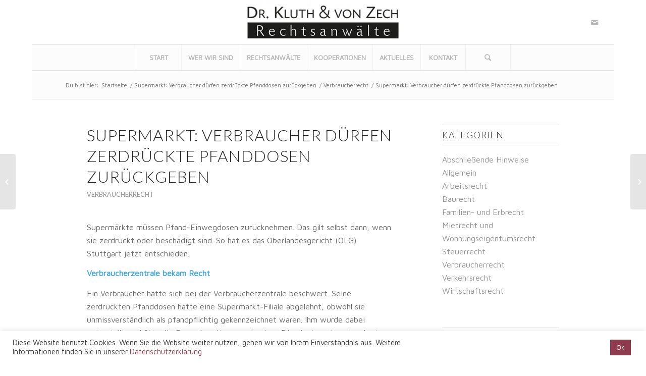

--- FILE ---
content_type: text/html; charset=UTF-8
request_url: https://kluth-zech.de/supermarkt-verbraucher-duerfen-zerdrueckte-pfanddosen-zurueckgeben
body_size: 16860
content:
<!DOCTYPE html>
<html lang="de-DE" class="html_boxed responsive av-preloader-disabled av-default-lightbox  html_header_top html_logo_center html_bottom_nav_header html_menu_right html_large html_header_sticky_disabled html_header_shrinking_disabled html_mobile_menu_tablet html_disabled html_header_searchicon html_content_align_center html_header_unstick_top_disabled html_header_stretch html_elegant-blog html_modern-blog html_entry_id_7508 av-no-preview ">
<head>
<meta charset="UTF-8" />
<meta name="robots" content="index, follow" />


<!-- mobile setting -->
<meta name="viewport" content="width=device-width, initial-scale=1, maximum-scale=1">

<!-- Scripts/CSS and wp_head hook -->
<title>Supermarkt: Verbraucher dürfen zerdrückte Pfanddosen zurückgeben &#8211; Rechtsanwälte Kluth und von Zech</title>
<meta name='robots' content='max-image-preview:large' />
	<style>img:is([sizes="auto" i], [sizes^="auto," i]) { contain-intrinsic-size: 3000px 1500px }</style>
	<link rel="alternate" type="application/rss+xml" title="Rechtsanwälte Kluth und von Zech &raquo; Feed" href="https://kluth-zech.de/feed" />
<link rel="alternate" type="application/rss+xml" title="Rechtsanwälte Kluth und von Zech &raquo; Kommentar-Feed" href="https://kluth-zech.de/comments/feed" />

<!-- google webfont font replacement -->
<link rel='stylesheet' id='avia-google-webfont' href='//fonts.googleapis.com/css?family=Lato:300,400,700%7CMaven+Pro' type='text/css' media='all'/> 
<script type="text/javascript">
/* <![CDATA[ */
window._wpemojiSettings = {"baseUrl":"https:\/\/s.w.org\/images\/core\/emoji\/16.0.1\/72x72\/","ext":".png","svgUrl":"https:\/\/s.w.org\/images\/core\/emoji\/16.0.1\/svg\/","svgExt":".svg","source":{"concatemoji":"https:\/\/kluth-zech.de\/wp-includes\/js\/wp-emoji-release.min.js?ver=489b9e3ba2c2587bf7501ed86a42ff43"}};
/*! This file is auto-generated */
!function(s,n){var o,i,e;function c(e){try{var t={supportTests:e,timestamp:(new Date).valueOf()};sessionStorage.setItem(o,JSON.stringify(t))}catch(e){}}function p(e,t,n){e.clearRect(0,0,e.canvas.width,e.canvas.height),e.fillText(t,0,0);var t=new Uint32Array(e.getImageData(0,0,e.canvas.width,e.canvas.height).data),a=(e.clearRect(0,0,e.canvas.width,e.canvas.height),e.fillText(n,0,0),new Uint32Array(e.getImageData(0,0,e.canvas.width,e.canvas.height).data));return t.every(function(e,t){return e===a[t]})}function u(e,t){e.clearRect(0,0,e.canvas.width,e.canvas.height),e.fillText(t,0,0);for(var n=e.getImageData(16,16,1,1),a=0;a<n.data.length;a++)if(0!==n.data[a])return!1;return!0}function f(e,t,n,a){switch(t){case"flag":return n(e,"\ud83c\udff3\ufe0f\u200d\u26a7\ufe0f","\ud83c\udff3\ufe0f\u200b\u26a7\ufe0f")?!1:!n(e,"\ud83c\udde8\ud83c\uddf6","\ud83c\udde8\u200b\ud83c\uddf6")&&!n(e,"\ud83c\udff4\udb40\udc67\udb40\udc62\udb40\udc65\udb40\udc6e\udb40\udc67\udb40\udc7f","\ud83c\udff4\u200b\udb40\udc67\u200b\udb40\udc62\u200b\udb40\udc65\u200b\udb40\udc6e\u200b\udb40\udc67\u200b\udb40\udc7f");case"emoji":return!a(e,"\ud83e\udedf")}return!1}function g(e,t,n,a){var r="undefined"!=typeof WorkerGlobalScope&&self instanceof WorkerGlobalScope?new OffscreenCanvas(300,150):s.createElement("canvas"),o=r.getContext("2d",{willReadFrequently:!0}),i=(o.textBaseline="top",o.font="600 32px Arial",{});return e.forEach(function(e){i[e]=t(o,e,n,a)}),i}function t(e){var t=s.createElement("script");t.src=e,t.defer=!0,s.head.appendChild(t)}"undefined"!=typeof Promise&&(o="wpEmojiSettingsSupports",i=["flag","emoji"],n.supports={everything:!0,everythingExceptFlag:!0},e=new Promise(function(e){s.addEventListener("DOMContentLoaded",e,{once:!0})}),new Promise(function(t){var n=function(){try{var e=JSON.parse(sessionStorage.getItem(o));if("object"==typeof e&&"number"==typeof e.timestamp&&(new Date).valueOf()<e.timestamp+604800&&"object"==typeof e.supportTests)return e.supportTests}catch(e){}return null}();if(!n){if("undefined"!=typeof Worker&&"undefined"!=typeof OffscreenCanvas&&"undefined"!=typeof URL&&URL.createObjectURL&&"undefined"!=typeof Blob)try{var e="postMessage("+g.toString()+"("+[JSON.stringify(i),f.toString(),p.toString(),u.toString()].join(",")+"));",a=new Blob([e],{type:"text/javascript"}),r=new Worker(URL.createObjectURL(a),{name:"wpTestEmojiSupports"});return void(r.onmessage=function(e){c(n=e.data),r.terminate(),t(n)})}catch(e){}c(n=g(i,f,p,u))}t(n)}).then(function(e){for(var t in e)n.supports[t]=e[t],n.supports.everything=n.supports.everything&&n.supports[t],"flag"!==t&&(n.supports.everythingExceptFlag=n.supports.everythingExceptFlag&&n.supports[t]);n.supports.everythingExceptFlag=n.supports.everythingExceptFlag&&!n.supports.flag,n.DOMReady=!1,n.readyCallback=function(){n.DOMReady=!0}}).then(function(){return e}).then(function(){var e;n.supports.everything||(n.readyCallback(),(e=n.source||{}).concatemoji?t(e.concatemoji):e.wpemoji&&e.twemoji&&(t(e.twemoji),t(e.wpemoji)))}))}((window,document),window._wpemojiSettings);
/* ]]> */
</script>
<style id='wp-emoji-styles-inline-css' type='text/css'>

	img.wp-smiley, img.emoji {
		display: inline !important;
		border: none !important;
		box-shadow: none !important;
		height: 1em !important;
		width: 1em !important;
		margin: 0 0.07em !important;
		vertical-align: -0.1em !important;
		background: none !important;
		padding: 0 !important;
	}
</style>
<link rel='stylesheet' id='wp-block-library-css' href='https://kluth-zech.de/wp-includes/css/dist/block-library/style.min.css?ver=489b9e3ba2c2587bf7501ed86a42ff43' type='text/css' media='all' />
<style id='classic-theme-styles-inline-css' type='text/css'>
/*! This file is auto-generated */
.wp-block-button__link{color:#fff;background-color:#32373c;border-radius:9999px;box-shadow:none;text-decoration:none;padding:calc(.667em + 2px) calc(1.333em + 2px);font-size:1.125em}.wp-block-file__button{background:#32373c;color:#fff;text-decoration:none}
</style>
<style id='global-styles-inline-css' type='text/css'>
:root{--wp--preset--aspect-ratio--square: 1;--wp--preset--aspect-ratio--4-3: 4/3;--wp--preset--aspect-ratio--3-4: 3/4;--wp--preset--aspect-ratio--3-2: 3/2;--wp--preset--aspect-ratio--2-3: 2/3;--wp--preset--aspect-ratio--16-9: 16/9;--wp--preset--aspect-ratio--9-16: 9/16;--wp--preset--color--black: #000000;--wp--preset--color--cyan-bluish-gray: #abb8c3;--wp--preset--color--white: #ffffff;--wp--preset--color--pale-pink: #f78da7;--wp--preset--color--vivid-red: #cf2e2e;--wp--preset--color--luminous-vivid-orange: #ff6900;--wp--preset--color--luminous-vivid-amber: #fcb900;--wp--preset--color--light-green-cyan: #7bdcb5;--wp--preset--color--vivid-green-cyan: #00d084;--wp--preset--color--pale-cyan-blue: #8ed1fc;--wp--preset--color--vivid-cyan-blue: #0693e3;--wp--preset--color--vivid-purple: #9b51e0;--wp--preset--gradient--vivid-cyan-blue-to-vivid-purple: linear-gradient(135deg,rgba(6,147,227,1) 0%,rgb(155,81,224) 100%);--wp--preset--gradient--light-green-cyan-to-vivid-green-cyan: linear-gradient(135deg,rgb(122,220,180) 0%,rgb(0,208,130) 100%);--wp--preset--gradient--luminous-vivid-amber-to-luminous-vivid-orange: linear-gradient(135deg,rgba(252,185,0,1) 0%,rgba(255,105,0,1) 100%);--wp--preset--gradient--luminous-vivid-orange-to-vivid-red: linear-gradient(135deg,rgba(255,105,0,1) 0%,rgb(207,46,46) 100%);--wp--preset--gradient--very-light-gray-to-cyan-bluish-gray: linear-gradient(135deg,rgb(238,238,238) 0%,rgb(169,184,195) 100%);--wp--preset--gradient--cool-to-warm-spectrum: linear-gradient(135deg,rgb(74,234,220) 0%,rgb(151,120,209) 20%,rgb(207,42,186) 40%,rgb(238,44,130) 60%,rgb(251,105,98) 80%,rgb(254,248,76) 100%);--wp--preset--gradient--blush-light-purple: linear-gradient(135deg,rgb(255,206,236) 0%,rgb(152,150,240) 100%);--wp--preset--gradient--blush-bordeaux: linear-gradient(135deg,rgb(254,205,165) 0%,rgb(254,45,45) 50%,rgb(107,0,62) 100%);--wp--preset--gradient--luminous-dusk: linear-gradient(135deg,rgb(255,203,112) 0%,rgb(199,81,192) 50%,rgb(65,88,208) 100%);--wp--preset--gradient--pale-ocean: linear-gradient(135deg,rgb(255,245,203) 0%,rgb(182,227,212) 50%,rgb(51,167,181) 100%);--wp--preset--gradient--electric-grass: linear-gradient(135deg,rgb(202,248,128) 0%,rgb(113,206,126) 100%);--wp--preset--gradient--midnight: linear-gradient(135deg,rgb(2,3,129) 0%,rgb(40,116,252) 100%);--wp--preset--font-size--small: 13px;--wp--preset--font-size--medium: 20px;--wp--preset--font-size--large: 36px;--wp--preset--font-size--x-large: 42px;--wp--preset--spacing--20: 0.44rem;--wp--preset--spacing--30: 0.67rem;--wp--preset--spacing--40: 1rem;--wp--preset--spacing--50: 1.5rem;--wp--preset--spacing--60: 2.25rem;--wp--preset--spacing--70: 3.38rem;--wp--preset--spacing--80: 5.06rem;--wp--preset--shadow--natural: 6px 6px 9px rgba(0, 0, 0, 0.2);--wp--preset--shadow--deep: 12px 12px 50px rgba(0, 0, 0, 0.4);--wp--preset--shadow--sharp: 6px 6px 0px rgba(0, 0, 0, 0.2);--wp--preset--shadow--outlined: 6px 6px 0px -3px rgba(255, 255, 255, 1), 6px 6px rgba(0, 0, 0, 1);--wp--preset--shadow--crisp: 6px 6px 0px rgba(0, 0, 0, 1);}:where(.is-layout-flex){gap: 0.5em;}:where(.is-layout-grid){gap: 0.5em;}body .is-layout-flex{display: flex;}.is-layout-flex{flex-wrap: wrap;align-items: center;}.is-layout-flex > :is(*, div){margin: 0;}body .is-layout-grid{display: grid;}.is-layout-grid > :is(*, div){margin: 0;}:where(.wp-block-columns.is-layout-flex){gap: 2em;}:where(.wp-block-columns.is-layout-grid){gap: 2em;}:where(.wp-block-post-template.is-layout-flex){gap: 1.25em;}:where(.wp-block-post-template.is-layout-grid){gap: 1.25em;}.has-black-color{color: var(--wp--preset--color--black) !important;}.has-cyan-bluish-gray-color{color: var(--wp--preset--color--cyan-bluish-gray) !important;}.has-white-color{color: var(--wp--preset--color--white) !important;}.has-pale-pink-color{color: var(--wp--preset--color--pale-pink) !important;}.has-vivid-red-color{color: var(--wp--preset--color--vivid-red) !important;}.has-luminous-vivid-orange-color{color: var(--wp--preset--color--luminous-vivid-orange) !important;}.has-luminous-vivid-amber-color{color: var(--wp--preset--color--luminous-vivid-amber) !important;}.has-light-green-cyan-color{color: var(--wp--preset--color--light-green-cyan) !important;}.has-vivid-green-cyan-color{color: var(--wp--preset--color--vivid-green-cyan) !important;}.has-pale-cyan-blue-color{color: var(--wp--preset--color--pale-cyan-blue) !important;}.has-vivid-cyan-blue-color{color: var(--wp--preset--color--vivid-cyan-blue) !important;}.has-vivid-purple-color{color: var(--wp--preset--color--vivid-purple) !important;}.has-black-background-color{background-color: var(--wp--preset--color--black) !important;}.has-cyan-bluish-gray-background-color{background-color: var(--wp--preset--color--cyan-bluish-gray) !important;}.has-white-background-color{background-color: var(--wp--preset--color--white) !important;}.has-pale-pink-background-color{background-color: var(--wp--preset--color--pale-pink) !important;}.has-vivid-red-background-color{background-color: var(--wp--preset--color--vivid-red) !important;}.has-luminous-vivid-orange-background-color{background-color: var(--wp--preset--color--luminous-vivid-orange) !important;}.has-luminous-vivid-amber-background-color{background-color: var(--wp--preset--color--luminous-vivid-amber) !important;}.has-light-green-cyan-background-color{background-color: var(--wp--preset--color--light-green-cyan) !important;}.has-vivid-green-cyan-background-color{background-color: var(--wp--preset--color--vivid-green-cyan) !important;}.has-pale-cyan-blue-background-color{background-color: var(--wp--preset--color--pale-cyan-blue) !important;}.has-vivid-cyan-blue-background-color{background-color: var(--wp--preset--color--vivid-cyan-blue) !important;}.has-vivid-purple-background-color{background-color: var(--wp--preset--color--vivid-purple) !important;}.has-black-border-color{border-color: var(--wp--preset--color--black) !important;}.has-cyan-bluish-gray-border-color{border-color: var(--wp--preset--color--cyan-bluish-gray) !important;}.has-white-border-color{border-color: var(--wp--preset--color--white) !important;}.has-pale-pink-border-color{border-color: var(--wp--preset--color--pale-pink) !important;}.has-vivid-red-border-color{border-color: var(--wp--preset--color--vivid-red) !important;}.has-luminous-vivid-orange-border-color{border-color: var(--wp--preset--color--luminous-vivid-orange) !important;}.has-luminous-vivid-amber-border-color{border-color: var(--wp--preset--color--luminous-vivid-amber) !important;}.has-light-green-cyan-border-color{border-color: var(--wp--preset--color--light-green-cyan) !important;}.has-vivid-green-cyan-border-color{border-color: var(--wp--preset--color--vivid-green-cyan) !important;}.has-pale-cyan-blue-border-color{border-color: var(--wp--preset--color--pale-cyan-blue) !important;}.has-vivid-cyan-blue-border-color{border-color: var(--wp--preset--color--vivid-cyan-blue) !important;}.has-vivid-purple-border-color{border-color: var(--wp--preset--color--vivid-purple) !important;}.has-vivid-cyan-blue-to-vivid-purple-gradient-background{background: var(--wp--preset--gradient--vivid-cyan-blue-to-vivid-purple) !important;}.has-light-green-cyan-to-vivid-green-cyan-gradient-background{background: var(--wp--preset--gradient--light-green-cyan-to-vivid-green-cyan) !important;}.has-luminous-vivid-amber-to-luminous-vivid-orange-gradient-background{background: var(--wp--preset--gradient--luminous-vivid-amber-to-luminous-vivid-orange) !important;}.has-luminous-vivid-orange-to-vivid-red-gradient-background{background: var(--wp--preset--gradient--luminous-vivid-orange-to-vivid-red) !important;}.has-very-light-gray-to-cyan-bluish-gray-gradient-background{background: var(--wp--preset--gradient--very-light-gray-to-cyan-bluish-gray) !important;}.has-cool-to-warm-spectrum-gradient-background{background: var(--wp--preset--gradient--cool-to-warm-spectrum) !important;}.has-blush-light-purple-gradient-background{background: var(--wp--preset--gradient--blush-light-purple) !important;}.has-blush-bordeaux-gradient-background{background: var(--wp--preset--gradient--blush-bordeaux) !important;}.has-luminous-dusk-gradient-background{background: var(--wp--preset--gradient--luminous-dusk) !important;}.has-pale-ocean-gradient-background{background: var(--wp--preset--gradient--pale-ocean) !important;}.has-electric-grass-gradient-background{background: var(--wp--preset--gradient--electric-grass) !important;}.has-midnight-gradient-background{background: var(--wp--preset--gradient--midnight) !important;}.has-small-font-size{font-size: var(--wp--preset--font-size--small) !important;}.has-medium-font-size{font-size: var(--wp--preset--font-size--medium) !important;}.has-large-font-size{font-size: var(--wp--preset--font-size--large) !important;}.has-x-large-font-size{font-size: var(--wp--preset--font-size--x-large) !important;}
:where(.wp-block-post-template.is-layout-flex){gap: 1.25em;}:where(.wp-block-post-template.is-layout-grid){gap: 1.25em;}
:where(.wp-block-columns.is-layout-flex){gap: 2em;}:where(.wp-block-columns.is-layout-grid){gap: 2em;}
:root :where(.wp-block-pullquote){font-size: 1.5em;line-height: 1.6;}
</style>
<link rel='stylesheet' id='cookie-law-info-css' href='https://kluth-zech.de/wp-content/plugins/cookie-law-info/legacy/public/css/cookie-law-info-public.css?ver=3.2.10' type='text/css' media='all' />
<link rel='stylesheet' id='cookie-law-info-gdpr-css' href='https://kluth-zech.de/wp-content/plugins/cookie-law-info/legacy/public/css/cookie-law-info-gdpr.css?ver=3.2.10' type='text/css' media='all' />
<link rel='stylesheet' id='avia-grid-css' href='https://kluth-zech.de/wp-content/themes/enfold/css/grid.css?ver=2' type='text/css' media='all' />
<link rel='stylesheet' id='avia-base-css' href='https://kluth-zech.de/wp-content/themes/enfold/css/base.css?ver=2' type='text/css' media='all' />
<link rel='stylesheet' id='avia-layout-css' href='https://kluth-zech.de/wp-content/themes/enfold/css/layout.css?ver=2' type='text/css' media='all' />
<link rel='stylesheet' id='avia-scs-css' href='https://kluth-zech.de/wp-content/themes/enfold/css/shortcodes.css?ver=2' type='text/css' media='all' />
<link rel='stylesheet' id='avia-popup-css-css' href='https://kluth-zech.de/wp-content/themes/enfold/js/aviapopup/magnific-popup.css?ver=1' type='text/css' media='screen' />
<link rel='stylesheet' id='avia-media-css' href='https://kluth-zech.de/wp-content/themes/enfold/js/mediaelement/skin-1/mediaelementplayer.css?ver=1' type='text/css' media='screen' />
<link rel='stylesheet' id='avia-print-css' href='https://kluth-zech.de/wp-content/themes/enfold/css/print.css?ver=1' type='text/css' media='print' />
<link rel='stylesheet' id='avia-dynamic-css' href='https://kluth-zech.de/wp-content/uploads/dynamic_avia/enfold.css?ver=695cc23043a33' type='text/css' media='all' />
<link rel='stylesheet' id='avia-custom-css' href='https://kluth-zech.de/wp-content/themes/enfold/css/custom.css?ver=2' type='text/css' media='all' />
<script type="text/javascript" src="https://kluth-zech.de/wp-includes/js/jquery/jquery.min.js?ver=3.7.1" id="jquery-core-js"></script>
<script type="text/javascript" src="https://kluth-zech.de/wp-includes/js/jquery/jquery-migrate.min.js?ver=3.4.1" id="jquery-migrate-js"></script>
<script type="text/javascript" id="cookie-law-info-js-extra">
/* <![CDATA[ */
var Cli_Data = {"nn_cookie_ids":[],"cookielist":[],"non_necessary_cookies":[],"ccpaEnabled":"","ccpaRegionBased":"","ccpaBarEnabled":"","strictlyEnabled":["necessary","obligatoire"],"ccpaType":"gdpr","js_blocking":"1","custom_integration":"","triggerDomRefresh":"","secure_cookies":""};
var cli_cookiebar_settings = {"animate_speed_hide":"500","animate_speed_show":"500","background":"#FFF","border":"#b1a6a6c2","border_on":"","button_1_button_colour":"#8e3b4f","button_1_button_hover":"#722f3f","button_1_link_colour":"#fff","button_1_as_button":"1","button_1_new_win":"","button_2_button_colour":"#333","button_2_button_hover":"#292929","button_2_link_colour":"#444","button_2_as_button":"","button_2_hidebar":"","button_3_button_colour":"#dedfe0","button_3_button_hover":"#b2b2b3","button_3_link_colour":"#333333","button_3_as_button":"1","button_3_new_win":"","button_4_button_colour":"#dedfe0","button_4_button_hover":"#b2b2b3","button_4_link_colour":"#333333","button_4_as_button":"1","button_7_button_colour":"#61a229","button_7_button_hover":"#4e8221","button_7_link_colour":"#fff","button_7_as_button":"1","button_7_new_win":"","font_family":"inherit","header_fix":"","notify_animate_hide":"1","notify_animate_show":"","notify_div_id":"#cookie-law-info-bar","notify_position_horizontal":"right","notify_position_vertical":"bottom","scroll_close":"","scroll_close_reload":"","accept_close_reload":"","reject_close_reload":"","showagain_tab":"","showagain_background":"#fff","showagain_border":"#000","showagain_div_id":"#cookie-law-info-again","showagain_x_position":"100px","text":"#333333","show_once_yn":"","show_once":"10000","logging_on":"","as_popup":"","popup_overlay":"1","bar_heading_text":"","cookie_bar_as":"banner","popup_showagain_position":"bottom-right","widget_position":"left"};
var log_object = {"ajax_url":"https:\/\/kluth-zech.de\/wp-admin\/admin-ajax.php"};
/* ]]> */
</script>
<script type="text/javascript" src="https://kluth-zech.de/wp-content/plugins/cookie-law-info/legacy/public/js/cookie-law-info-public.js?ver=3.2.10" id="cookie-law-info-js"></script>
<script type="text/javascript" src="https://kluth-zech.de/wp-content/themes/enfold/js/avia-compat.js?ver=2" id="avia-compat-js"></script>
<link rel="https://api.w.org/" href="https://kluth-zech.de/wp-json/" /><link rel="alternate" title="JSON" type="application/json" href="https://kluth-zech.de/wp-json/wp/v2/posts/7508" /><link rel="EditURI" type="application/rsd+xml" title="RSD" href="https://kluth-zech.de/xmlrpc.php?rsd" />
<link rel="canonical" href="https://kluth-zech.de/supermarkt-verbraucher-duerfen-zerdrueckte-pfanddosen-zurueckgeben" />
<link rel="alternate" title="oEmbed (JSON)" type="application/json+oembed" href="https://kluth-zech.de/wp-json/oembed/1.0/embed?url=https%3A%2F%2Fkluth-zech.de%2Fsupermarkt-verbraucher-duerfen-zerdrueckte-pfanddosen-zurueckgeben" />
<link rel="alternate" title="oEmbed (XML)" type="text/xml+oembed" href="https://kluth-zech.de/wp-json/oembed/1.0/embed?url=https%3A%2F%2Fkluth-zech.de%2Fsupermarkt-verbraucher-duerfen-zerdrueckte-pfanddosen-zurueckgeben&#038;format=xml" />
<link rel="profile" href="https://gmpg.org/xfn/11" />
<link rel="alternate" type="application/rss+xml" title="Rechtsanwälte Kluth und von Zech RSS2 Feed" href="https://kluth-zech.de/feed" />
<link rel="pingback" href="https://kluth-zech.de/xmlrpc.php" />
<!--[if lt IE 9]><script src="https://kluth-zech.de/wp-content/themes/enfold/js/html5shiv.js"></script><![endif]-->
<link rel="icon" href="https://kluth-zech.de/wp-content/uploads/2017/11/favicon-300x300.jpg" type="image/x-icon">


<!--
Debugging Info for Theme support: 

Theme: Enfold
Version: 4.0.7
Installed: enfold
AviaFramework Version: 4.6
AviaBuilder Version: 0.9.5
ML:268435456-PU:71-PLA:9
WP:6.8.3
Updates: disabled
-->

<style type='text/css'>
@font-face {font-family: 'entypo-fontello'; font-weight: normal; font-style: normal;
src: url('https://kluth-zech.de/wp-content/themes/enfold/config-templatebuilder/avia-template-builder/assets/fonts/entypo-fontello.eot?v=3');
src: url('https://kluth-zech.de/wp-content/themes/enfold/config-templatebuilder/avia-template-builder/assets/fonts/entypo-fontello.eot?v=3#iefix') format('embedded-opentype'), 
url('https://kluth-zech.de/wp-content/themes/enfold/config-templatebuilder/avia-template-builder/assets/fonts/entypo-fontello.woff?v=3') format('woff'), 
url('https://kluth-zech.de/wp-content/themes/enfold/config-templatebuilder/avia-template-builder/assets/fonts/entypo-fontello.ttf?v=3') format('truetype'), 
url('https://kluth-zech.de/wp-content/themes/enfold/config-templatebuilder/avia-template-builder/assets/fonts/entypo-fontello.svg?v=3#entypo-fontello') format('svg');
} #top .avia-font-entypo-fontello, body .avia-font-entypo-fontello, html body [data-av_iconfont='entypo-fontello']:before{ font-family: 'entypo-fontello'; }

@font-face {font-family: 'medical'; font-weight: normal; font-style: normal;
src: url('https://kluth-zech.de/wp-content/uploads/avia_fonts/medical/medical.eot');
src: url('https://kluth-zech.de/wp-content/uploads/avia_fonts/medical/medical.eot?#iefix') format('embedded-opentype'), 
url('https://kluth-zech.de/wp-content/uploads/avia_fonts/medical/medical.woff') format('woff'), 
url('https://kluth-zech.de/wp-content/uploads/avia_fonts/medical/medical.ttf') format('truetype'), 
url('https://kluth-zech.de/wp-content/uploads/avia_fonts/medical/medical.svg#medical') format('svg');
} #top .avia-font-medical, body .avia-font-medical, html body [data-av_iconfont='medical']:before{ font-family: 'medical'; }
</style>
</head>




<body data-rsssl=1 id="top" class="wp-singular post-template-default single single-post postid-7508 single-format-standard wp-theme-enfold boxed lato maven_pro no_sidebar_border" itemscope="itemscope" itemtype="https://schema.org/WebPage" >

	
	<div id='wrap_all'>

	
<header id='header' class='all_colors header_color light_bg_color  av_header_top av_logo_center av_bottom_nav_header av_menu_right av_large av_header_sticky_disabled av_header_shrinking_disabled av_header_stretch av_mobile_menu_tablet av_header_searchicon av_header_unstick_top_disabled av_seperator_big_border'  role="banner" itemscope="itemscope" itemtype="https://schema.org/WPHeader" >

<a id="advanced_menu_toggle" href="#" aria-hidden='true' data-av_icon='' data-av_iconfont='entypo-fontello'></a><a id="advanced_menu_hide" href="#" 	aria-hidden='true' data-av_icon='' data-av_iconfont='entypo-fontello'></a>		<div  id='header_main' class='container_wrap container_wrap_logo'>
	
        <div class='container av-logo-container'><div class='inner-container'><span class='logo'><a href='https://kluth-zech.de/'><img height='100' width='300' src='https://kluth-zech.de/wp-content/uploads/2017/06/logo_kluzec_web_01-1-e1767686595326-300x78.png' alt='Rechtsanwälte Kluth und von Zech' /></a></span><ul class='noLightbox social_bookmarks icon_count_3'><li class='social_bookmarks_mail av-social-link-mail social_icon_1'><a target='_blank' href='https://kluth-zech.de/kontakt' aria-hidden='true' data-av_icon='' data-av_iconfont='entypo-fontello' title='Mail'><span class='avia_hidden_link_text'>Mail</span></a></li></ul></div></div><div id='header_main_alternate' class='container_wrap'><div class='container'><nav class='main_menu' data-selectname='Seite auswählen'  role="navigation" itemscope="itemscope" itemtype="https://schema.org/SiteNavigationElement" ><div class="avia-menu av-main-nav-wrap"><ul id="avia-menu" class="menu av-main-nav"><li id="menu-item-1672" class="menu-item menu-item-type-custom menu-item-object-custom menu-item-home menu-item-top-level menu-item-top-level-1"><a href="https://kluth-zech.de" itemprop="url"><span class="avia-bullet"></span><span class="avia-menu-text">START</span><span class="avia-menu-fx"><span class="avia-arrow-wrap"><span class="avia-arrow"></span></span></span></a></li>
<li id="menu-item-1695" class="menu-item menu-item-type-post_type menu-item-object-page menu-item-top-level menu-item-top-level-2"><a href="https://kluth-zech.de/wer-wir-sind" itemprop="url"><span class="avia-bullet"></span><span class="avia-menu-text">WER WIR SIND</span><span class="avia-menu-fx"><span class="avia-arrow-wrap"><span class="avia-arrow"></span></span></span></a></li>
<li id="menu-item-1705" class="menu-item menu-item-type-post_type menu-item-object-page menu-item-top-level menu-item-top-level-3"><a href="https://kluth-zech.de/rechtsanwaelte" itemprop="url"><span class="avia-bullet"></span><span class="avia-menu-text">RECHTSANWÄLTE</span><span class="avia-menu-fx"><span class="avia-arrow-wrap"><span class="avia-arrow"></span></span></span></a></li>
<li id="menu-item-1726" class="menu-item menu-item-type-post_type menu-item-object-page menu-item-top-level menu-item-top-level-4"><a href="https://kluth-zech.de/kooperationen" itemprop="url"><span class="avia-bullet"></span><span class="avia-menu-text">KOOPERATIONEN</span><span class="avia-menu-fx"><span class="avia-arrow-wrap"><span class="avia-arrow"></span></span></span></a></li>
<li id="menu-item-1734" class="menu-item menu-item-type-post_type menu-item-object-page menu-item-has-children menu-item-top-level menu-item-top-level-5"><a href="https://kluth-zech.de/aktuelles" itemprop="url"><span class="avia-bullet"></span><span class="avia-menu-text">AKTUELLES</span><span class="avia-menu-fx"><span class="avia-arrow-wrap"><span class="avia-arrow"></span></span></span></a>


<ul class="sub-menu">
	<li id="menu-item-1539" class="menu-item menu-item-type-post_type menu-item-object-page"><a href="https://kluth-zech.de/publikationen" itemprop="url"><span class="avia-bullet"></span><span class="avia-menu-text">Publikationen</span></a></li>
	<li id="menu-item-1461" class="menu-item menu-item-type-post_type menu-item-object-page"><a href="https://kluth-zech.de/newsletter" itemprop="url"><span class="avia-bullet"></span><span class="avia-menu-text">Newsletter</span></a></li>
</ul>
</li>
<li id="menu-item-1144" class="menu-item menu-item-type-post_type menu-item-object-page menu-item-top-level menu-item-top-level-6"><a href="https://kluth-zech.de/kontakt" itemprop="url"><span class="avia-bullet"></span><span class="avia-menu-text">KONTAKT</span><span class="avia-menu-fx"><span class="avia-arrow-wrap"><span class="avia-arrow"></span></span></span></a></li>
<li id="menu-item-search" class="noMobile menu-item menu-item-search-dropdown menu-item-avia-special">
							<a href="?s=" data-avia-search-tooltip="

&lt;form action=&quot;https://kluth-zech.de/&quot; id=&quot;searchform&quot; method=&quot;get&quot; class=&quot;&quot;&gt;
	&lt;div&gt;
		&lt;input type=&quot;submit&quot; value=&quot;&quot; id=&quot;searchsubmit&quot; class=&quot;button avia-font-entypo-fontello&quot; /&gt;
		&lt;input type=&quot;text&quot; id=&quot;s&quot; name=&quot;s&quot; value=&quot;&quot; placeholder='Suche' /&gt;
			&lt;/div&gt;
&lt;/form&gt;" aria-hidden='true' data-av_icon='' data-av_iconfont='entypo-fontello'><span class="avia_hidden_link_text">Suche</span></a>
	        		   </li></ul></div></nav></div> </div> 
		<!-- end container_wrap-->
		</div>
		
		<div class='header_bg'></div>

<!-- end header -->
</header>
		
	<div id='main' class='all_colors' data-scroll-offset='0'>

	<div class='stretch_full container_wrap alternate_color light_bg_color empty_title  title_container'><div class='container'><div class="breadcrumb breadcrumbs avia-breadcrumbs"><div class="breadcrumb-trail" xmlns:v="http://rdf.data-vocabulary.org/#"><span class="trail-before"><span class="breadcrumb-title">Du bist hier:</span></span> <a href="https://kluth-zech.de" title="Rechtsanwälte Kluth und von Zech" rel="home" class="trail-begin">Startseite</a> <span class="sep">/</span> <span><a rel="v:url" property="v:title" href="https://kluth-zech.de/supermarkt-verbraucher-duerfen-zerdrueckte-pfanddosen-zurueckgeben" title="Supermarkt: Verbraucher dürfen zerdrückte Pfanddosen zurückgeben">Supermarkt: Verbraucher dürfen zerdrückte Pfanddosen zurückgeben</a></span> <span class="sep">/</span> <span><a rel="v:url" property="v:title" href="https://kluth-zech.de/category/verbraucherrecht">Verbraucherrecht</a></span> <span class="sep">/</span> <span class="trail-end">Supermarkt: Verbraucher dürfen zerdrückte Pfanddosen zurückgeben</span></div></div></div></div>
		<div class='container_wrap container_wrap_first main_color sidebar_right'>

			<div class='container template-blog template-single-blog '>

				<main class='content units av-content-small alpha  av-blog-meta-author-disabled'  role="main" itemscope="itemscope" itemtype="https://schema.org/Blog" >

                    <article class='post-entry post-entry-type-standard post-entry-7508 post-loop-1 post-parity-odd post-entry-last single-big  post-7508 post type-post status-publish format-standard hentry category-verbraucherrecht'  itemscope="itemscope" itemtype="https://schema.org/BlogPosting" itemprop="blogPost" ><div class='blog-meta'></div><div class='entry-content-wrapper clearfix standard-content'><header class="entry-content-header"><h1 class='post-title entry-title'  itemprop="headline" >	<a href='https://kluth-zech.de/supermarkt-verbraucher-duerfen-zerdrueckte-pfanddosen-zurueckgeben' rel='bookmark' title='Permanenter Link zu: Supermarkt: Verbraucher dürfen zerdrückte Pfanddosen zurückgeben'>Supermarkt: Verbraucher dürfen zerdrückte Pfanddosen zurückgeben			<span class='post-format-icon minor-meta'></span>	</a></h1><span class="blog-categories minor-meta"><a href="https://kluth-zech.de/category/verbraucherrecht" rel="tag">Verbraucherrecht</a> </span><span class="av-vertical-delimiter"></span><div class="entry-content"  itemprop="text" ><p class="Text">Supermärkte müssen Pfand-Einwegdosen zurücknehmen. Das gilt selbst dann, wenn sie zerdrückt oder beschädigt sind. So hat es das Oberlandesgericht (OLG) Stuttgart jetzt entschieden.</p>
<p class="Text Zwischentitel"><b>Verbraucherzentrale bekam Recht</b></p>
<p class="Text">Ein Verbraucher hatte sich bei der Verbraucherzentrale beschwert. Seine zerdrückten Pfanddosen hatte eine Supermarkt-Filiale abgelehnt, obwohl sie unmissverständlich als pfandpflichtig gekennzeichnet waren. Ihm wurde dabei unterstellt, er hätte die Dosen bereits zuvor in einen Pfandautomaten eingelegt. Daher seien sie im beschriebenen Zustand. Die Verbraucherzentrale klagte und bekam in erster und zweiter Instanz Recht.</p>
<p class="Text Zwischentitel"><b>Zustand der Dosen unerheblich</b></p>
<p class="Text">Das OLG: Das Verpackungsgesetz ist eindeutig. Es stelle keine Anforderungen an den Zustand der zurückzunehmenden Verpackung. Es widerspräche zudem ihrer Eigenschaft als Abfall, wenn die Dosen in einem Zustand nahe des Originalzustands sein müssten, um zurückgenommen werden zu können. Die Dosen würden später ohnehin zerstört.</p>
<p class="Text">Quelle: OLG Stuttgart, Urteil vom 15.6.2023, 2 U 32/22</p>
</div><span class='post-meta-infos'><time class='date-container minor-meta updated' >September 21, 2023</time><span class='text-sep text-sep-date'>/</span><span class="blog-author minor-meta">von <span class="entry-author-link" ><span class="vcard author"><span class="fn"><a href="https://kluth-zech.de/author/radrkluzec_jh" title="Beiträge von JH" rel="author">JH</a></span></span></span></span></span></header><footer class="entry-footer"></footer><div class='post_delimiter'></div></div><div class='post_author_timeline'></div><span class='hidden'>
			<span class='av-structured-data'  itemscope="itemscope" itemtype="https://schema.org/ImageObject"  itemprop='image'>
					   <span itemprop='url' >https://kluth-zech.de/wp-content/uploads/2017/06/logo_kluzec_web_01-1-e1767686595326-300x78.png</span>
					   <span itemprop='height' >0</span>
					   <span itemprop='width' >0</span>
				  </span><span class='av-structured-data'  itemprop="publisher" itemtype="https://schema.org/Organization" itemscope="itemscope" >
				<span itemprop='name'>JH</span>
				<span itemprop='logo' itemscope itemtype='http://schema.org/ImageObject'>
				   <span itemprop='url'>https://kluth-zech.de/wp-content/uploads/2017/06/logo_kluzec_web_01-1-e1767686595326-300x78.png</span>
				 </span>
			  </span><span class='av-structured-data'  itemprop="author" itemscope="itemscope" itemtype="https://schema.org/Person" ><span itemprop='name'>JH</span></span><span class='av-structured-data'  itemprop="datePublished" datetime="2023-09-21T12:32:09+01:00" >2023-09-21 12:32:09</span><span class='av-structured-data'  itemprop="dateModified" itemtype="https://schema.org/dateModified" >2023-09-21 12:32:09</span><span class='av-structured-data'  itemprop="mainEntityOfPage" itemtype="https://schema.org/mainEntityOfPage" ><span itemprop='name'>Supermarkt: Verbraucher dürfen zerdrückte Pfanddosen zurückgeben</span></span></span></article><div class='single-big'></div>


	        	
	        	
<div class='comment-entry post-entry'>


</div>
				<!--end content-->
				</main>

				<aside class='sidebar sidebar_right  alpha units'  role="complementary" itemscope="itemscope" itemtype="https://schema.org/WPSideBar" ><div class='inner_sidebar extralight-border'><section id="categories-4" class="widget clearfix widget_categories"><h3 class="widgettitle">Kategorien</h3>
			<ul>
					<li class="cat-item cat-item-74"><a href="https://kluth-zech.de/category/abschliessende-hinweise">Abschließende Hinweise</a>
</li>
	<li class="cat-item cat-item-50"><a href="https://kluth-zech.de/category/allgemein-de">Allgemein</a>
</li>
	<li class="cat-item cat-item-67"><a href="https://kluth-zech.de/category/arbeitsrecht">Arbeitsrecht</a>
</li>
	<li class="cat-item cat-item-29"><a href="https://kluth-zech.de/category/baurecht">Baurecht</a>
</li>
	<li class="cat-item cat-item-30"><a href="https://kluth-zech.de/category/familien-und-erbrecht">Familien- und Erbrecht</a>
</li>
	<li class="cat-item cat-item-31"><a href="https://kluth-zech.de/category/mietrecht-und-wohnungseigentumsrecht">Mietrecht und Wohnungseigentumsrecht</a>
</li>
	<li class="cat-item cat-item-34"><a href="https://kluth-zech.de/category/steuerrecht">Steuerrecht</a>
</li>
	<li class="cat-item cat-item-32"><a href="https://kluth-zech.de/category/verbraucherrecht">Verbraucherrecht</a>
</li>
	<li class="cat-item cat-item-33"><a href="https://kluth-zech.de/category/verkehrsrecht">Verkehrsrecht</a>
</li>
	<li class="cat-item cat-item-35"><a href="https://kluth-zech.de/category/wirtschaftsrecht">Wirtschaftsrecht</a>
</li>
			</ul>

			<span class="seperator extralight-border"></span></section><section id="archives-4" class="widget clearfix widget_archive"><h3 class="widgettitle">Archiv</h3>		<label class="screen-reader-text" for="archives-dropdown-4">Archiv</label>
		<select id="archives-dropdown-4" name="archive-dropdown">
			
			<option value="">Monat auswählen</option>
				<option value='https://kluth-zech.de/2025/06'> Juni 2025 </option>
	<option value='https://kluth-zech.de/2025/05'> Mai 2025 </option>
	<option value='https://kluth-zech.de/2025/04'> April 2025 </option>
	<option value='https://kluth-zech.de/2025/03'> März 2025 </option>
	<option value='https://kluth-zech.de/2025/02'> Februar 2025 </option>
	<option value='https://kluth-zech.de/2025/01'> Januar 2025 </option>
	<option value='https://kluth-zech.de/2024/12'> Dezember 2024 </option>
	<option value='https://kluth-zech.de/2024/11'> November 2024 </option>
	<option value='https://kluth-zech.de/2024/10'> Oktober 2024 </option>
	<option value='https://kluth-zech.de/2024/09'> September 2024 </option>
	<option value='https://kluth-zech.de/2024/08'> August 2024 </option>
	<option value='https://kluth-zech.de/2024/07'> Juli 2024 </option>
	<option value='https://kluth-zech.de/2024/06'> Juni 2024 </option>
	<option value='https://kluth-zech.de/2024/05'> Mai 2024 </option>
	<option value='https://kluth-zech.de/2024/04'> April 2024 </option>
	<option value='https://kluth-zech.de/2024/03'> März 2024 </option>
	<option value='https://kluth-zech.de/2024/02'> Februar 2024 </option>
	<option value='https://kluth-zech.de/2024/01'> Januar 2024 </option>
	<option value='https://kluth-zech.de/2023/12'> Dezember 2023 </option>
	<option value='https://kluth-zech.de/2023/11'> November 2023 </option>
	<option value='https://kluth-zech.de/2023/10'> Oktober 2023 </option>
	<option value='https://kluth-zech.de/2023/09'> September 2023 </option>
	<option value='https://kluth-zech.de/2023/08'> August 2023 </option>
	<option value='https://kluth-zech.de/2023/07'> Juli 2023 </option>
	<option value='https://kluth-zech.de/2023/06'> Juni 2023 </option>
	<option value='https://kluth-zech.de/2023/05'> Mai 2023 </option>
	<option value='https://kluth-zech.de/2023/04'> April 2023 </option>
	<option value='https://kluth-zech.de/2023/03'> März 2023 </option>
	<option value='https://kluth-zech.de/2023/02'> Februar 2023 </option>
	<option value='https://kluth-zech.de/2023/01'> Januar 2023 </option>
	<option value='https://kluth-zech.de/2022/12'> Dezember 2022 </option>
	<option value='https://kluth-zech.de/2022/11'> November 2022 </option>
	<option value='https://kluth-zech.de/2022/10'> Oktober 2022 </option>
	<option value='https://kluth-zech.de/2022/09'> September 2022 </option>
	<option value='https://kluth-zech.de/2022/08'> August 2022 </option>
	<option value='https://kluth-zech.de/2022/07'> Juli 2022 </option>
	<option value='https://kluth-zech.de/2022/06'> Juni 2022 </option>
	<option value='https://kluth-zech.de/2022/05'> Mai 2022 </option>
	<option value='https://kluth-zech.de/2022/04'> April 2022 </option>
	<option value='https://kluth-zech.de/2022/03'> März 2022 </option>
	<option value='https://kluth-zech.de/2022/02'> Februar 2022 </option>
	<option value='https://kluth-zech.de/2022/01'> Januar 2022 </option>
	<option value='https://kluth-zech.de/2021/12'> Dezember 2021 </option>
	<option value='https://kluth-zech.de/2021/11'> November 2021 </option>
	<option value='https://kluth-zech.de/2021/10'> Oktober 2021 </option>
	<option value='https://kluth-zech.de/2021/09'> September 2021 </option>
	<option value='https://kluth-zech.de/2021/08'> August 2021 </option>
	<option value='https://kluth-zech.de/2021/07'> Juli 2021 </option>
	<option value='https://kluth-zech.de/2021/06'> Juni 2021 </option>
	<option value='https://kluth-zech.de/2021/05'> Mai 2021 </option>
	<option value='https://kluth-zech.de/2021/04'> April 2021 </option>
	<option value='https://kluth-zech.de/2021/03'> März 2021 </option>
	<option value='https://kluth-zech.de/2021/02'> Februar 2021 </option>
	<option value='https://kluth-zech.de/2021/01'> Januar 2021 </option>
	<option value='https://kluth-zech.de/2020/12'> Dezember 2020 </option>
	<option value='https://kluth-zech.de/2020/11'> November 2020 </option>
	<option value='https://kluth-zech.de/2020/10'> Oktober 2020 </option>
	<option value='https://kluth-zech.de/2020/09'> September 2020 </option>
	<option value='https://kluth-zech.de/2020/08'> August 2020 </option>
	<option value='https://kluth-zech.de/2020/07'> Juli 2020 </option>
	<option value='https://kluth-zech.de/2020/06'> Juni 2020 </option>
	<option value='https://kluth-zech.de/2020/05'> Mai 2020 </option>
	<option value='https://kluth-zech.de/2020/04'> April 2020 </option>
	<option value='https://kluth-zech.de/2020/03'> März 2020 </option>
	<option value='https://kluth-zech.de/2020/02'> Februar 2020 </option>
	<option value='https://kluth-zech.de/2020/01'> Januar 2020 </option>
	<option value='https://kluth-zech.de/2019/12'> Dezember 2019 </option>
	<option value='https://kluth-zech.de/2019/11'> November 2019 </option>
	<option value='https://kluth-zech.de/2019/10'> Oktober 2019 </option>
	<option value='https://kluth-zech.de/2019/09'> September 2019 </option>
	<option value='https://kluth-zech.de/2019/08'> August 2019 </option>
	<option value='https://kluth-zech.de/2019/07'> Juli 2019 </option>
	<option value='https://kluth-zech.de/2019/06'> Juni 2019 </option>
	<option value='https://kluth-zech.de/2019/05'> Mai 2019 </option>
	<option value='https://kluth-zech.de/2019/04'> April 2019 </option>
	<option value='https://kluth-zech.de/2019/03'> März 2019 </option>
	<option value='https://kluth-zech.de/2019/02'> Februar 2019 </option>
	<option value='https://kluth-zech.de/2019/01'> Januar 2019 </option>
	<option value='https://kluth-zech.de/2018/12'> Dezember 2018 </option>
	<option value='https://kluth-zech.de/2018/11'> November 2018 </option>
	<option value='https://kluth-zech.de/2018/10'> Oktober 2018 </option>
	<option value='https://kluth-zech.de/2018/09'> September 2018 </option>
	<option value='https://kluth-zech.de/2018/08'> August 2018 </option>
	<option value='https://kluth-zech.de/2018/07'> Juli 2018 </option>
	<option value='https://kluth-zech.de/2018/06'> Juni 2018 </option>
	<option value='https://kluth-zech.de/2018/05'> Mai 2018 </option>
	<option value='https://kluth-zech.de/2018/04'> April 2018 </option>
	<option value='https://kluth-zech.de/2018/03'> März 2018 </option>
	<option value='https://kluth-zech.de/2018/02'> Februar 2018 </option>
	<option value='https://kluth-zech.de/2018/01'> Januar 2018 </option>
	<option value='https://kluth-zech.de/2017/12'> Dezember 2017 </option>
	<option value='https://kluth-zech.de/2017/11'> November 2017 </option>
	<option value='https://kluth-zech.de/2017/10'> Oktober 2017 </option>

		</select>

			<script type="text/javascript">
/* <![CDATA[ */

(function() {
	var dropdown = document.getElementById( "archives-dropdown-4" );
	function onSelectChange() {
		if ( dropdown.options[ dropdown.selectedIndex ].value !== '' ) {
			document.location.href = this.options[ this.selectedIndex ].value;
		}
	}
	dropdown.onchange = onSelectChange;
})();

/* ]]> */
</script>
<span class="seperator extralight-border"></span></section></div></aside>

			</div><!--end container-->

		</div><!-- close default .container_wrap element -->


						<div class='container_wrap footer_color' id='footer'>

					<div class='container'>

						<div class='flex_column av_one_third  first el_before_av_one_third'><section id="text-4" class="widget clearfix widget_text"><h3 class="widgettitle">Anschrift</h3>			<div class="textwidget"><p>Schauenburgerstraße 55-57<br />
20095 <strong>Hamburg</strong></p>
<p>Bauhof 4<br />
23879 <strong>Mölln</strong></p>
<p>Am Markt 12<br />
19243 <strong>Wittenburg</strong></p>
</div>
		<span class="seperator extralight-border"></span></section></div><div class='flex_column av_one_third  el_after_av_one_third  el_before_av_one_third '><section id="text-3" class="widget clearfix widget_text"><h3 class="widgettitle">Nützliche Informationen</h3>			<div class="textwidget"><ul>
<li><a href="https://kluth-zech.de/impressum">Impressum</a></li>
<li><a href="https://kluth-zech.de/datenschutz">Datenschutzerklärung</a></li>
</ul>
</div>
		<span class="seperator extralight-border"></span></section></div><div class='flex_column av_one_third  el_after_av_one_third  el_before_av_one_third '><section id="text-5" class="widget clearfix widget_text"><h3 class="widgettitle">Kontakt</h3>			<div class="textwidget"><p>Wir freuen uns über Ihre Anfrage via Mail unter:</p>
<p><strong>Hamburg:</strong> <a href="mailto:lex(at)radrkluth.de">lex(at)radrkluth.de </a><br />
<strong>Wittenburg:</strong> <a href="mailto:kanzlei(at)ra-moelln.de">kanzlei(at)ra-moelln.de</a><br />
<strong>Mölln:</strong> <a href="mailto:kanzlei(at)ra-moelln.de">kanzlei(at)ra-moelln.de</a></p>
</div>
		<span class="seperator extralight-border"></span></section></div>

					</div>


				<!-- ####### END FOOTER CONTAINER ####### -->
				</div>

	


			

			
				<footer class='container_wrap socket_color' id='socket'  role="contentinfo" itemscope="itemscope" itemtype="https://schema.org/WPFooter" >
                    <div class='container'>

                        <span class='copyright'>© Copyright - Rechtsanwälte Kluth & von Zech </span>

                        <ul class='noLightbox social_bookmarks icon_count_3'><li class='social_bookmarks_mail av-social-link-mail social_icon_1'><a target='_blank' href='https://kluth-zech.de/kontakt' aria-hidden='true' data-av_icon='' data-av_iconfont='entypo-fontello' title='Mail'><span class='avia_hidden_link_text'>Mail</span></a></li></ul>
                    </div>

	            <!-- ####### END SOCKET CONTAINER ####### -->
				</footer>


					<!-- end main -->
		</div>
		
		<a class='avia-post-nav avia-post-prev without-image' href='https://kluth-zech.de/fehlende-aufklaerung-hypothetische-einwilligung-im-arzthaftungsprozess' >    <span class='label iconfont' aria-hidden='true' data-av_icon='' data-av_iconfont='entypo-fontello'></span>    <span class='entry-info-wrap'>        <span class='entry-info'>            <span class='entry-title'>Fehlende Aufklärung: Hypothetische Einwilligung im Arzthaftungsprozess</span>        </span>    </span></a><a class='avia-post-nav avia-post-next without-image' href='https://kluth-zech.de/darlehensvertrag-mithaftung-fuer-den-autokredit-des-ex' >    <span class='label iconfont' aria-hidden='true' data-av_icon='' data-av_iconfont='entypo-fontello'></span>    <span class='entry-info-wrap'>        <span class='entry-info'>            <span class='entry-title'>Darlehensvertrag: Mithaftung für den Autokredit des „Ex“?</span>        </span>    </span></a><!-- end wrap_all --></div>

<script type="speculationrules">
{"prefetch":[{"source":"document","where":{"and":[{"href_matches":"\/*"},{"not":{"href_matches":["\/wp-*.php","\/wp-admin\/*","\/wp-content\/uploads\/*","\/wp-content\/*","\/wp-content\/plugins\/*","\/wp-content\/themes\/enfold\/*","\/*\\?(.+)"]}},{"not":{"selector_matches":"a[rel~=\"nofollow\"]"}},{"not":{"selector_matches":".no-prefetch, .no-prefetch a"}}]},"eagerness":"conservative"}]}
</script>
<!--googleoff: all--><div id="cookie-law-info-bar" data-nosnippet="true"><span><div class="cli-bar-container cli-style-v2"><div class="cli-bar-message">Diese Website benutzt Cookies. Wenn Sie die Website weiter nutzen, gehen wir von Ihrem Einverständnis aus. Weitere Informationen finden Sie in unserer <a href="https://kluth-zech.de/datenschutz" style="color: #8e3b4f">Datenschutzerklärung</a></div><div class="cli-bar-btn_container"><a role='button' data-cli_action="accept" id="cookie_action_close_header" class="medium cli-plugin-button cli-plugin-main-button cookie_action_close_header cli_action_button wt-cli-accept-btn" style="margin:0px 5px 0px 0px">Ok</a></div></div></span></div><div id="cookie-law-info-again" data-nosnippet="true"><span id="cookie_hdr_showagain">Manage consent</span></div><div class="cli-modal" data-nosnippet="true" id="cliSettingsPopup" tabindex="-1" role="dialog" aria-labelledby="cliSettingsPopup" aria-hidden="true">
  <div class="cli-modal-dialog" role="document">
	<div class="cli-modal-content cli-bar-popup">
		  <button type="button" class="cli-modal-close" id="cliModalClose">
			<svg class="" viewBox="0 0 24 24"><path d="M19 6.41l-1.41-1.41-5.59 5.59-5.59-5.59-1.41 1.41 5.59 5.59-5.59 5.59 1.41 1.41 5.59-5.59 5.59 5.59 1.41-1.41-5.59-5.59z"></path><path d="M0 0h24v24h-24z" fill="none"></path></svg>
			<span class="wt-cli-sr-only">Schließen</span>
		  </button>
		  <div class="cli-modal-body">
			<div class="cli-container-fluid cli-tab-container">
	<div class="cli-row">
		<div class="cli-col-12 cli-align-items-stretch cli-px-0">
			<div class="cli-privacy-overview">
				<h4>Privacy Overview</h4>				<div class="cli-privacy-content">
					<div class="cli-privacy-content-text">This website uses cookies to improve your experience while you navigate through the website. Out of these, the cookies that are categorized as necessary are stored on your browser as they are essential for the working of basic functionalities of the website. We also use third-party cookies that help us analyze and understand how you use this website. These cookies will be stored in your browser only with your consent. You also have the option to opt-out of these cookies. But opting out of some of these cookies may affect your browsing experience.</div>
				</div>
				<a class="cli-privacy-readmore" aria-label="Mehr anzeigen" role="button" data-readmore-text="Mehr anzeigen" data-readless-text="Weniger anzeigen"></a>			</div>
		</div>
		<div class="cli-col-12 cli-align-items-stretch cli-px-0 cli-tab-section-container">
												<div class="cli-tab-section">
						<div class="cli-tab-header">
							<a role="button" tabindex="0" class="cli-nav-link cli-settings-mobile" data-target="necessary" data-toggle="cli-toggle-tab">
								Necessary							</a>
															<div class="wt-cli-necessary-checkbox">
									<input type="checkbox" class="cli-user-preference-checkbox"  id="wt-cli-checkbox-necessary" data-id="checkbox-necessary" checked="checked"  />
									<label class="form-check-label" for="wt-cli-checkbox-necessary">Necessary</label>
								</div>
								<span class="cli-necessary-caption">immer aktiv</span>
													</div>
						<div class="cli-tab-content">
							<div class="cli-tab-pane cli-fade" data-id="necessary">
								<div class="wt-cli-cookie-description">
									Necessary cookies are absolutely essential for the website to function properly. These cookies ensure basic functionalities and security features of the website, anonymously.
<table class="cookielawinfo-row-cat-table cookielawinfo-winter"><thead><tr><th class="cookielawinfo-column-1">Cookie</th><th class="cookielawinfo-column-3">Dauer</th><th class="cookielawinfo-column-4">Beschreibung</th></tr></thead><tbody><tr class="cookielawinfo-row"><td class="cookielawinfo-column-1">cookielawinfo-checkbox-analytics</td><td class="cookielawinfo-column-3">11 months</td><td class="cookielawinfo-column-4">This cookie is set by GDPR Cookie Consent plugin. The cookie is used to store the user consent for the cookies in the category "Analytics".</td></tr><tr class="cookielawinfo-row"><td class="cookielawinfo-column-1">cookielawinfo-checkbox-functional</td><td class="cookielawinfo-column-3">11 months</td><td class="cookielawinfo-column-4">The cookie is set by GDPR cookie consent to record the user consent for the cookies in the category "Functional".</td></tr><tr class="cookielawinfo-row"><td class="cookielawinfo-column-1">cookielawinfo-checkbox-necessary</td><td class="cookielawinfo-column-3">11 months</td><td class="cookielawinfo-column-4">This cookie is set by GDPR Cookie Consent plugin. The cookies is used to store the user consent for the cookies in the category "Necessary".</td></tr><tr class="cookielawinfo-row"><td class="cookielawinfo-column-1">cookielawinfo-checkbox-others</td><td class="cookielawinfo-column-3">11 months</td><td class="cookielawinfo-column-4">This cookie is set by GDPR Cookie Consent plugin. The cookie is used to store the user consent for the cookies in the category "Other.</td></tr><tr class="cookielawinfo-row"><td class="cookielawinfo-column-1">cookielawinfo-checkbox-performance</td><td class="cookielawinfo-column-3">11 months</td><td class="cookielawinfo-column-4">This cookie is set by GDPR Cookie Consent plugin. The cookie is used to store the user consent for the cookies in the category "Performance".</td></tr><tr class="cookielawinfo-row"><td class="cookielawinfo-column-1">viewed_cookie_policy</td><td class="cookielawinfo-column-3">11 months</td><td class="cookielawinfo-column-4">The cookie is set by the GDPR Cookie Consent plugin and is used to store whether or not user has consented to the use of cookies. It does not store any personal data.</td></tr></tbody></table>								</div>
							</div>
						</div>
					</div>
																	<div class="cli-tab-section">
						<div class="cli-tab-header">
							<a role="button" tabindex="0" class="cli-nav-link cli-settings-mobile" data-target="functional" data-toggle="cli-toggle-tab">
								Functional							</a>
															<div class="cli-switch">
									<input type="checkbox" id="wt-cli-checkbox-functional" class="cli-user-preference-checkbox"  data-id="checkbox-functional" />
									<label for="wt-cli-checkbox-functional" class="cli-slider" data-cli-enable="Aktiviert" data-cli-disable="Deaktiviert"><span class="wt-cli-sr-only">Functional</span></label>
								</div>
													</div>
						<div class="cli-tab-content">
							<div class="cli-tab-pane cli-fade" data-id="functional">
								<div class="wt-cli-cookie-description">
									Functional cookies help to perform certain functionalities like sharing the content of the website on social media platforms, collect feedbacks, and other third-party features.
								</div>
							</div>
						</div>
					</div>
																	<div class="cli-tab-section">
						<div class="cli-tab-header">
							<a role="button" tabindex="0" class="cli-nav-link cli-settings-mobile" data-target="performance" data-toggle="cli-toggle-tab">
								Performance							</a>
															<div class="cli-switch">
									<input type="checkbox" id="wt-cli-checkbox-performance" class="cli-user-preference-checkbox"  data-id="checkbox-performance" />
									<label for="wt-cli-checkbox-performance" class="cli-slider" data-cli-enable="Aktiviert" data-cli-disable="Deaktiviert"><span class="wt-cli-sr-only">Performance</span></label>
								</div>
													</div>
						<div class="cli-tab-content">
							<div class="cli-tab-pane cli-fade" data-id="performance">
								<div class="wt-cli-cookie-description">
									Performance cookies are used to understand and analyze the key performance indexes of the website which helps in delivering a better user experience for the visitors.
								</div>
							</div>
						</div>
					</div>
																	<div class="cli-tab-section">
						<div class="cli-tab-header">
							<a role="button" tabindex="0" class="cli-nav-link cli-settings-mobile" data-target="analytics" data-toggle="cli-toggle-tab">
								Analytics							</a>
															<div class="cli-switch">
									<input type="checkbox" id="wt-cli-checkbox-analytics" class="cli-user-preference-checkbox"  data-id="checkbox-analytics" />
									<label for="wt-cli-checkbox-analytics" class="cli-slider" data-cli-enable="Aktiviert" data-cli-disable="Deaktiviert"><span class="wt-cli-sr-only">Analytics</span></label>
								</div>
													</div>
						<div class="cli-tab-content">
							<div class="cli-tab-pane cli-fade" data-id="analytics">
								<div class="wt-cli-cookie-description">
									Analytical cookies are used to understand how visitors interact with the website. These cookies help provide information on metrics the number of visitors, bounce rate, traffic source, etc.
								</div>
							</div>
						</div>
					</div>
																	<div class="cli-tab-section">
						<div class="cli-tab-header">
							<a role="button" tabindex="0" class="cli-nav-link cli-settings-mobile" data-target="advertisement" data-toggle="cli-toggle-tab">
								Advertisement							</a>
															<div class="cli-switch">
									<input type="checkbox" id="wt-cli-checkbox-advertisement" class="cli-user-preference-checkbox"  data-id="checkbox-advertisement" />
									<label for="wt-cli-checkbox-advertisement" class="cli-slider" data-cli-enable="Aktiviert" data-cli-disable="Deaktiviert"><span class="wt-cli-sr-only">Advertisement</span></label>
								</div>
													</div>
						<div class="cli-tab-content">
							<div class="cli-tab-pane cli-fade" data-id="advertisement">
								<div class="wt-cli-cookie-description">
									Advertisement cookies are used to provide visitors with relevant ads and marketing campaigns. These cookies track visitors across websites and collect information to provide customized ads.
								</div>
							</div>
						</div>
					</div>
																	<div class="cli-tab-section">
						<div class="cli-tab-header">
							<a role="button" tabindex="0" class="cli-nav-link cli-settings-mobile" data-target="others" data-toggle="cli-toggle-tab">
								Others							</a>
															<div class="cli-switch">
									<input type="checkbox" id="wt-cli-checkbox-others" class="cli-user-preference-checkbox"  data-id="checkbox-others" />
									<label for="wt-cli-checkbox-others" class="cli-slider" data-cli-enable="Aktiviert" data-cli-disable="Deaktiviert"><span class="wt-cli-sr-only">Others</span></label>
								</div>
													</div>
						<div class="cli-tab-content">
							<div class="cli-tab-pane cli-fade" data-id="others">
								<div class="wt-cli-cookie-description">
									Other uncategorized cookies are those that are being analyzed and have not been classified into a category as yet.
								</div>
							</div>
						</div>
					</div>
										</div>
	</div>
</div>
		  </div>
		  <div class="cli-modal-footer">
			<div class="wt-cli-element cli-container-fluid cli-tab-container">
				<div class="cli-row">
					<div class="cli-col-12 cli-align-items-stretch cli-px-0">
						<div class="cli-tab-footer wt-cli-privacy-overview-actions">
						
															<a id="wt-cli-privacy-save-btn" role="button" tabindex="0" data-cli-action="accept" class="wt-cli-privacy-btn cli_setting_save_button wt-cli-privacy-accept-btn cli-btn">SPEICHERN &amp; AKZEPTIEREN</a>
													</div>
						
					</div>
				</div>
			</div>
		</div>
	</div>
  </div>
</div>
<div class="cli-modal-backdrop cli-fade cli-settings-overlay"></div>
<div class="cli-modal-backdrop cli-fade cli-popupbar-overlay"></div>
<!--googleon: all-->
 <script type='text/javascript'>
 /* <![CDATA[ */  
var avia_framework_globals = avia_framework_globals || {};
    avia_framework_globals.frameworkUrl = 'https://kluth-zech.de/wp-content/themes/enfold/framework/';
    avia_framework_globals.installedAt = 'https://kluth-zech.de/wp-content/themes/enfold/';
    avia_framework_globals.ajaxurl = 'https://kluth-zech.de/wp-admin/admin-ajax.php';
/* ]]> */ 
</script>
 
 
<script type='text/javascript'>
 /* <![CDATA[ */  
var avia_framework_globals = avia_framework_globals || {};
	avia_framework_globals.gmap_api = 'AIzaSyAezomOAJbcq5X2aLqUXqRBBeVZtxses9s';
/* ]]> */ 
</script>	
<link rel='stylesheet' id='cookie-law-info-table-css' href='https://kluth-zech.de/wp-content/plugins/cookie-law-info/legacy/public/css/cookie-law-info-table.css?ver=3.2.10' type='text/css' media='all' />
<script type="text/javascript" src="https://kluth-zech.de/wp-content/themes/enfold/js/avia.js?ver=3" id="avia-default-js"></script>
<script type="text/javascript" src="https://kluth-zech.de/wp-content/themes/enfold/js/shortcodes.js?ver=3" id="avia-shortcodes-js"></script>
<script type="text/javascript" src="https://kluth-zech.de/wp-content/themes/enfold/js/aviapopup/jquery.magnific-popup.min.js?ver=2" id="avia-popup-js"></script>
<script type="text/javascript" id="mediaelement-core-js-before">
/* <![CDATA[ */
var mejsL10n = {"language":"de","strings":{"mejs.download-file":"Datei herunterladen","mejs.install-flash":"Du verwendest einen Browser, der nicht den Flash-Player aktiviert oder installiert hat. Bitte aktiviere dein Flash-Player-Plugin oder lade die neueste Version von https:\/\/get.adobe.com\/flashplayer\/ herunter","mejs.fullscreen":"Vollbild","mejs.play":"Wiedergeben","mejs.pause":"Pausieren","mejs.time-slider":"Zeit-Schieberegler","mejs.time-help-text":"Benutze die Pfeiltasten Links\/Rechts, um 1\u00a0Sekunde vor- oder zur\u00fcckzuspringen. Mit den Pfeiltasten Hoch\/Runter kannst du um 10\u00a0Sekunden vor- oder zur\u00fcckspringen.","mejs.live-broadcast":"Live-\u00dcbertragung","mejs.volume-help-text":"Pfeiltasten Hoch\/Runter benutzen, um die Lautst\u00e4rke zu regeln.","mejs.unmute":"Lautschalten","mejs.mute":"Stummschalten","mejs.volume-slider":"Lautst\u00e4rkeregler","mejs.video-player":"Video-Player","mejs.audio-player":"Audio-Player","mejs.captions-subtitles":"Untertitel","mejs.captions-chapters":"Kapitel","mejs.none":"Keine","mejs.afrikaans":"Afrikaans","mejs.albanian":"Albanisch","mejs.arabic":"Arabisch","mejs.belarusian":"Wei\u00dfrussisch","mejs.bulgarian":"Bulgarisch","mejs.catalan":"Katalanisch","mejs.chinese":"Chinesisch","mejs.chinese-simplified":"Chinesisch (vereinfacht)","mejs.chinese-traditional":"Chinesisch (traditionell)","mejs.croatian":"Kroatisch","mejs.czech":"Tschechisch","mejs.danish":"D\u00e4nisch","mejs.dutch":"Niederl\u00e4ndisch","mejs.english":"Englisch","mejs.estonian":"Estnisch","mejs.filipino":"Filipino","mejs.finnish":"Finnisch","mejs.french":"Franz\u00f6sisch","mejs.galician":"Galicisch","mejs.german":"Deutsch","mejs.greek":"Griechisch","mejs.haitian-creole":"Haitianisch-Kreolisch","mejs.hebrew":"Hebr\u00e4isch","mejs.hindi":"Hindi","mejs.hungarian":"Ungarisch","mejs.icelandic":"Isl\u00e4ndisch","mejs.indonesian":"Indonesisch","mejs.irish":"Irisch","mejs.italian":"Italienisch","mejs.japanese":"Japanisch","mejs.korean":"Koreanisch","mejs.latvian":"Lettisch","mejs.lithuanian":"Litauisch","mejs.macedonian":"Mazedonisch","mejs.malay":"Malaiisch","mejs.maltese":"Maltesisch","mejs.norwegian":"Norwegisch","mejs.persian":"Persisch","mejs.polish":"Polnisch","mejs.portuguese":"Portugiesisch","mejs.romanian":"Rum\u00e4nisch","mejs.russian":"Russisch","mejs.serbian":"Serbisch","mejs.slovak":"Slowakisch","mejs.slovenian":"Slowenisch","mejs.spanish":"Spanisch","mejs.swahili":"Suaheli","mejs.swedish":"Schwedisch","mejs.tagalog":"Tagalog","mejs.thai":"Thai","mejs.turkish":"T\u00fcrkisch","mejs.ukrainian":"Ukrainisch","mejs.vietnamese":"Vietnamesisch","mejs.welsh":"Walisisch","mejs.yiddish":"Jiddisch"}};
/* ]]> */
</script>
<script type="text/javascript" src="https://kluth-zech.de/wp-includes/js/mediaelement/mediaelement-and-player.min.js?ver=4.2.17" id="mediaelement-core-js"></script>
<script type="text/javascript" src="https://kluth-zech.de/wp-includes/js/mediaelement/mediaelement-migrate.min.js?ver=489b9e3ba2c2587bf7501ed86a42ff43" id="mediaelement-migrate-js"></script>
<script type="text/javascript" id="mediaelement-js-extra">
/* <![CDATA[ */
var _wpmejsSettings = {"pluginPath":"\/wp-includes\/js\/mediaelement\/","classPrefix":"mejs-","stretching":"responsive","audioShortcodeLibrary":"mediaelement","videoShortcodeLibrary":"mediaelement"};
/* ]]> */
</script>
<script type="text/javascript" src="https://kluth-zech.de/wp-includes/js/mediaelement/wp-mediaelement.min.js?ver=489b9e3ba2c2587bf7501ed86a42ff43" id="wp-mediaelement-js"></script>
<a href='#top' title='Nach oben scrollen' id='scroll-top-link' aria-hidden='true' data-av_icon='' data-av_iconfont='entypo-fontello'><span class="avia_hidden_link_text">Nach oben scrollen</span></a>

<div id="fb-root"></div>
</body>
</html>
